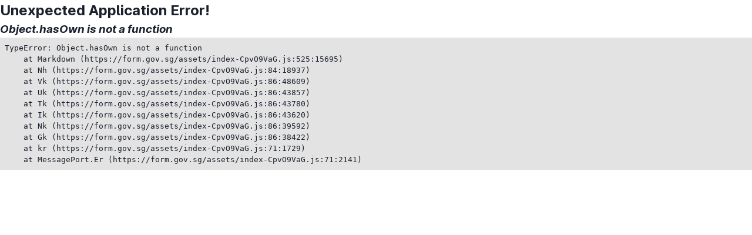

--- FILE ---
content_type: text/html; charset=utf-8
request_url: https://form.gov.sg/61c9280d454c22001244ae4f
body_size: 833
content:
<!doctype html>
<html lang="en">
  <head>
    <meta charset="utf-8" />
    <base href="/" />
    <link rel="icon" type="image/svg+xml" href="./favicon.svg" />
    <link rel="icon" type="image/png" sizes="32x32" href="./favicon-32x32.png" />
    <link rel="icon" type="image/png" sizes="16x16" href="./favicon-16x16.png" />

    <meta name="viewport" content="width=device-width, initial-scale=1" />
    <meta name="theme-color" content="#ffffff" />

    <meta name="description" content="Thank you for using our e-Service. We would appreciate if you can take a few seconds to rate our e-Service and provide your feedback." />
    <!--apple-touch-icon: 180x180-->
    <link rel="apple-touch-icon" sizes="180x180" href="./apple-touch-icon.png" />
    <!--
      manifest.json provides metadata used when your web app is installed on a
      user's mobile device or desktop. See https://developers.google.com/web/fundamentals/web-app-manifest/
    -->
    <link rel="manifest" href="./manifest.json" />
    <title>Rate this e-Service - NORS</title>

    <!-- Facebook META -->
    <meta property="og:site_name" content="Rate this e-Service - NORS" />
    <meta property="og:title" content="Rate this e-Service - NORS" />
    <meta property="og:description" content="Thank you for using our e-Service. We would appreciate if you can take a few seconds to rate our e-Service and provide your feedback." />
    <meta property="og:image" content="/static/images/og-img-metatag-publicform.png" />
    <meta property="og:type" content="website" />

    <!-- Twitter META -->
    <meta name="twitter:card" content="summary" />
    <meta name="twitter:title" content="Rate this e-Service - NORS" />
    <meta name="twitter:description" content="Thank you for using our e-Service. We would appreciate if you can take a few seconds to rate our e-Service and provide your feedback." />
    <meta name="twitter:image" content="/static/images/og-img-metatag-publicform.png" />
    <script type="module" crossorigin src="./assets/index-CpvO9VaG.js"></script>
    <link rel="modulepreload" crossorigin href="./assets/datadog-chunk-C7tOv7dB.js">
    <link rel="stylesheet" crossorigin href="./assets/index-g3sqAbtk.css">
  </head>
  <body>
    <noscript>You need to enable JavaScript to run this app.</noscript>
    <div id="root"></div>
    <!--
      This HTML file is a template.
      If you open it directly in the browser, you will see an empty page.

      You can add webfonts, meta tags, or analytics to this file.
      The build step will place the bundled scripts into the <body> tag.

      To begin the development, run `npm start` or `yarn start`.
      To create a production bundle, use `npm run build` or `yarn build`.
    -->
  <script defer src="https://static.cloudflareinsights.com/beacon.min.js/vcd15cbe7772f49c399c6a5babf22c1241717689176015" integrity="sha512-ZpsOmlRQV6y907TI0dKBHq9Md29nnaEIPlkf84rnaERnq6zvWvPUqr2ft8M1aS28oN72PdrCzSjY4U6VaAw1EQ==" nonce="5c8ea0f2bee81d63c50b6ff3782e0b590dec761ddf08091c5fa6eee547e2d116" data-cf-beacon='{"version":"2024.11.0","token":"7fb676c230e2493080838dbf38a9347e","server_timing":{"name":{"cfCacheStatus":true,"cfEdge":true,"cfExtPri":true,"cfL4":true,"cfOrigin":true,"cfSpeedBrain":true},"location_startswith":null}}' crossorigin="anonymous"></script>
<script nonce="5c8ea0f2bee81d63c50b6ff3782e0b590dec761ddf08091c5fa6eee547e2d116">(function(){function c(){var b=a.contentDocument||a.contentWindow.document;if(b){var d=b.createElement('script');d.nonce='5c8ea0f2bee81d63c50b6ff3782e0b590dec761ddf08091c5fa6eee547e2d116';d.innerHTML="window.__CF$cv$params={r:'9c637fe1a84b5aae',t:'MTc2OTgwMjYzOQ=='};var a=document.createElement('script');a.nonce='5c8ea0f2bee81d63c50b6ff3782e0b590dec761ddf08091c5fa6eee547e2d116';a.src='/cdn-cgi/challenge-platform/scripts/jsd/main.js';document.getElementsByTagName('head')[0].appendChild(a);";b.getElementsByTagName('head')[0].appendChild(d)}}if(document.body){var a=document.createElement('iframe');a.height=1;a.width=1;a.style.position='absolute';a.style.top=0;a.style.left=0;a.style.border='none';a.style.visibility='hidden';document.body.appendChild(a);if('loading'!==document.readyState)c();else if(window.addEventListener)document.addEventListener('DOMContentLoaded',c);else{var e=document.onreadystatechange||function(){};document.onreadystatechange=function(b){e(b);'loading'!==document.readyState&&(document.onreadystatechange=e,c())}}}})();</script></body>
</html>


--- FILE ---
content_type: application/javascript; charset=UTF-8
request_url: https://form.gov.sg/assets/PublicFormPage-Bpjsxq8y.js
body_size: -737
content:
import{u as i,j as r,P as e,F as t,b as n,f as m,c,d as l,e as F,g as x}from"./index-CpvO9VaG.js";import{F as d,a as j,b as u,c as P}from"./FormStartPage-aVhHeCDL.js";import{P as f}from"./PublicFormLogo-Dar-cEqo.js";import{L as g}from"./LanguageControl-CM1m01f_.js";import"./datadog-chunk-C7tOv7dB.js";const v=()=>{const{formId:o,submissionId:s}=i();if(!o)throw new Error("No formId provided");const a=Date.now();return r.jsx(e,{formId:o,submissionId:s,startTime:a,isPublicFormPage:!0,children:r.jsx(t,{children:r.jsxs(n,{direction:"column",css:m,children:[r.jsx(c,{}),r.jsx(f,{}),r.jsx(d,{}),r.jsx(g,{}),r.jsxs(l,{children:[r.jsx(F,{}),r.jsx(j,{}),r.jsx(u,{}),r.jsx(P,{}),r.jsx(x,{})]})]})})})};export{v as PublicFormPage,v as default};


--- FILE ---
content_type: application/javascript; charset=UTF-8
request_url: https://form.gov.sg/assets/PublicFormLogo-Dar-cEqo.js
body_size: -602
content:
import{y as i,K as l,Q as m,r as t,R as L,j as d,U as p}from"./index-CpvO9VaG.js";const x=()=>{const{form:o,spcpSession:e,submissionData:s,handleLogout:a,isLoading:n}=i(),{data:{logoBucketUrl:r}={}}=l((o==null?void 0:o.startPage.logo.state)===m.Custom),g=t.useMemo(()=>!!s,[s]),u=L({logoBucketUrl:r,logo:o==null?void 0:o.startPage.logo,agency:o==null?void 0:o.admin.agency,showDefaultLogoIfNoLogo:g,colorTheme:o==null?void 0:o.startPage.colorTheme}),c=t.useMemo(()=>{if(!(!s||!e))return e.userName},[e,s]);return d.jsx(p,{isLoading:n,...u,loggedInId:c,onLogout:a})};export{x as P};


--- FILE ---
content_type: application/javascript; charset=UTF-8
request_url: https://form.gov.sg/assets/LanguageControl-CM1m01f_.js
body_size: -413
content:
import{x as t,h as d,y as h,z as x,r as m,j as s,b as L,H as b,M as p,D as j,E,G as I,I as C,J as M}from"./index-CpvO9VaG.js";const w=[{language:t.ENGLISH,title:"English"},{language:t.CHINESE,title:"中文"},{language:t.MALAY,title:"Melayu"},{language:t.TAMIL,title:"தமிழ்"}],G=()=>{const{i18n:r}=d(),{form:e,submissionData:u}=h(),o=new Set((e==null?void 0:e.supportedLanguages)??[]),l=w.filter(a=>o.has(a.language)),g=(e==null?void 0:e.hasMultiLang)&&o.size>1,i=x({colorTheme:e==null?void 0:e.startPage.colorTheme}),c=a=>{r.changeLanguage(a)},n=l.find(({language:a})=>a===r.language)??l.find(({language:a})=>a===t.ENGLISH);return m.useEffect(()=>{r.changeLanguage(n==null?void 0:n.language)},[r,n]),u||!g?null:s.jsx(L,{background:i,zIndex:10,px:{base:"1.5rem",md:0},justifyContent:{base:"start",md:"center"},children:s.jsx(b,{mt:{base:"-1rem",md:"-2rem"},mb:{base:"1rem",md:0},bg:"white",borderRadius:"0.25rem",shadow:"md",children:s.jsxs(p,{variant:"clear",children:[s.jsx(j,{as:E,rightIcon:s.jsx(I,{}),variant:"clear",color:"secondary.500",children:n==null?void 0:n.title}),s.jsx(C,{children:l.map(a=>s.jsx(M,{onClick:()=>{c(a.language)},px:4,h:12,w:"140px",id:a.language,children:a.title}))})]})})})};export{G as L};
